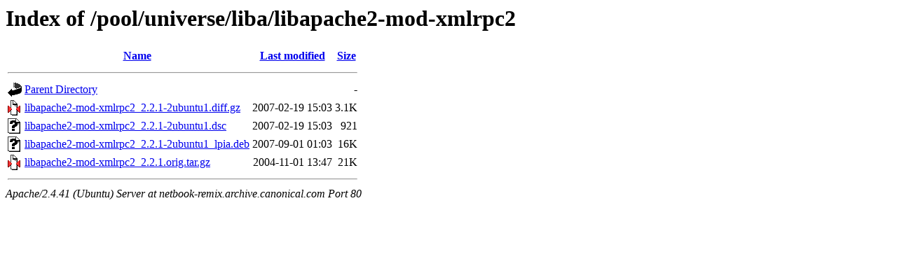

--- FILE ---
content_type: text/html;charset=UTF-8
request_url: http://netbook-remix.archive.canonical.com/pool/universe/liba/libapache2-mod-xmlrpc2/
body_size: 585
content:
<!DOCTYPE HTML PUBLIC "-//W3C//DTD HTML 3.2 Final//EN">
<html>
 <head>
  <title>Index of /pool/universe/liba/libapache2-mod-xmlrpc2</title>
 </head>
 <body>
<h1>Index of /pool/universe/liba/libapache2-mod-xmlrpc2</h1>
  <table>
   <tr><th valign="top"><img src="/icons/blank.gif" alt="[ICO]"></th><th><a href="?C=N;O=D">Name</a></th><th><a href="?C=M;O=A">Last modified</a></th><th><a href="?C=S;O=A">Size</a></th></tr>
   <tr><th colspan="4"><hr></th></tr>
<tr><td valign="top"><img src="/icons/back.gif" alt="[PARENTDIR]"></td><td><a href="/pool/universe/liba/">Parent Directory</a></td><td>&nbsp;</td><td align="right">  - </td></tr>
<tr><td valign="top"><img src="/icons/compressed.gif" alt="[   ]"></td><td><a href="libapache2-mod-xmlrpc2_2.2.1-2ubuntu1.diff.gz">libapache2-mod-xmlrpc2_2.2.1-2ubuntu1.diff.gz</a></td><td align="right">2007-02-19 15:03  </td><td align="right">3.1K</td></tr>
<tr><td valign="top"><img src="/icons/unknown.gif" alt="[   ]"></td><td><a href="libapache2-mod-xmlrpc2_2.2.1-2ubuntu1.dsc">libapache2-mod-xmlrpc2_2.2.1-2ubuntu1.dsc</a></td><td align="right">2007-02-19 15:03  </td><td align="right">921 </td></tr>
<tr><td valign="top"><img src="/icons/unknown.gif" alt="[   ]"></td><td><a href="libapache2-mod-xmlrpc2_2.2.1-2ubuntu1_lpia.deb">libapache2-mod-xmlrpc2_2.2.1-2ubuntu1_lpia.deb</a></td><td align="right">2007-09-01 01:03  </td><td align="right"> 16K</td></tr>
<tr><td valign="top"><img src="/icons/compressed.gif" alt="[   ]"></td><td><a href="libapache2-mod-xmlrpc2_2.2.1.orig.tar.gz">libapache2-mod-xmlrpc2_2.2.1.orig.tar.gz</a></td><td align="right">2004-11-01 13:47  </td><td align="right"> 21K</td></tr>
   <tr><th colspan="4"><hr></th></tr>
</table>
<address>Apache/2.4.41 (Ubuntu) Server at netbook-remix.archive.canonical.com Port 80</address>
</body></html>
